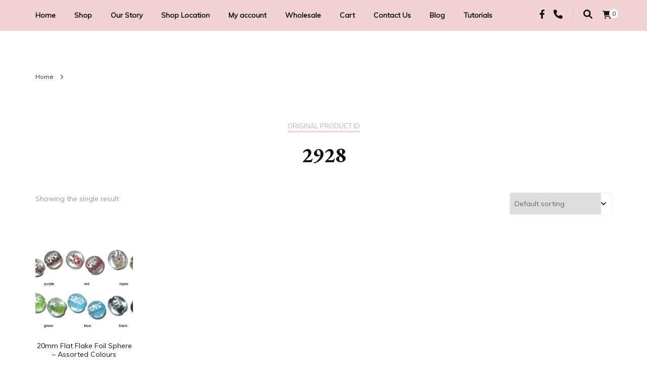

--- FILE ---
content_type: text/html; charset=UTF-8
request_url: https://www.bead123.com/original-product-id/2928/
body_size: 16802
content:
    <!DOCTYPE html>
    <html lang="en-AU">
    <head itemscope itemtype="http://schema.org/WebSite">
	    <meta charset="UTF-8">
    <meta name="viewport" content="width=device-width, initial-scale=1">
    <link rel="profile" href="http://gmpg.org/xfn/11">
    <title>2928 &#8211; Bead, Trimming &amp; Craft Co</title>
<meta name='robots' content='max-image-preview:large' />
	<style>img:is([sizes="auto" i], [sizes^="auto," i]) { contain-intrinsic-size: 3000px 1500px }</style>
	<link rel='dns-prefetch' href='//www.google.com' />
<link rel='dns-prefetch' href='//fonts.googleapis.com' />
<link rel="alternate" type="application/rss+xml" title="Bead, Trimming &amp; Craft Co &raquo; Feed" href="https://www.bead123.com/feed/" />
<link rel="alternate" type="application/rss+xml" title="Bead, Trimming &amp; Craft Co &raquo; Comments Feed" href="https://www.bead123.com/comments/feed/" />
<link rel="alternate" type="application/rss+xml" title="Bead, Trimming &amp; Craft Co &raquo; 2928 original product ID Feed" href="https://www.bead123.com/original-product-id/2928/feed/" />
<script type="text/javascript">
/* <![CDATA[ */
window._wpemojiSettings = {"baseUrl":"https:\/\/s.w.org\/images\/core\/emoji\/16.0.1\/72x72\/","ext":".png","svgUrl":"https:\/\/s.w.org\/images\/core\/emoji\/16.0.1\/svg\/","svgExt":".svg","source":{"concatemoji":"https:\/\/www.bead123.com\/wp-includes\/js\/wp-emoji-release.min.js?ver=767483fa6118403dffda18a718134337"}};
/*! This file is auto-generated */
!function(s,n){var o,i,e;function c(e){try{var t={supportTests:e,timestamp:(new Date).valueOf()};sessionStorage.setItem(o,JSON.stringify(t))}catch(e){}}function p(e,t,n){e.clearRect(0,0,e.canvas.width,e.canvas.height),e.fillText(t,0,0);var t=new Uint32Array(e.getImageData(0,0,e.canvas.width,e.canvas.height).data),a=(e.clearRect(0,0,e.canvas.width,e.canvas.height),e.fillText(n,0,0),new Uint32Array(e.getImageData(0,0,e.canvas.width,e.canvas.height).data));return t.every(function(e,t){return e===a[t]})}function u(e,t){e.clearRect(0,0,e.canvas.width,e.canvas.height),e.fillText(t,0,0);for(var n=e.getImageData(16,16,1,1),a=0;a<n.data.length;a++)if(0!==n.data[a])return!1;return!0}function f(e,t,n,a){switch(t){case"flag":return n(e,"\ud83c\udff3\ufe0f\u200d\u26a7\ufe0f","\ud83c\udff3\ufe0f\u200b\u26a7\ufe0f")?!1:!n(e,"\ud83c\udde8\ud83c\uddf6","\ud83c\udde8\u200b\ud83c\uddf6")&&!n(e,"\ud83c\udff4\udb40\udc67\udb40\udc62\udb40\udc65\udb40\udc6e\udb40\udc67\udb40\udc7f","\ud83c\udff4\u200b\udb40\udc67\u200b\udb40\udc62\u200b\udb40\udc65\u200b\udb40\udc6e\u200b\udb40\udc67\u200b\udb40\udc7f");case"emoji":return!a(e,"\ud83e\udedf")}return!1}function g(e,t,n,a){var r="undefined"!=typeof WorkerGlobalScope&&self instanceof WorkerGlobalScope?new OffscreenCanvas(300,150):s.createElement("canvas"),o=r.getContext("2d",{willReadFrequently:!0}),i=(o.textBaseline="top",o.font="600 32px Arial",{});return e.forEach(function(e){i[e]=t(o,e,n,a)}),i}function t(e){var t=s.createElement("script");t.src=e,t.defer=!0,s.head.appendChild(t)}"undefined"!=typeof Promise&&(o="wpEmojiSettingsSupports",i=["flag","emoji"],n.supports={everything:!0,everythingExceptFlag:!0},e=new Promise(function(e){s.addEventListener("DOMContentLoaded",e,{once:!0})}),new Promise(function(t){var n=function(){try{var e=JSON.parse(sessionStorage.getItem(o));if("object"==typeof e&&"number"==typeof e.timestamp&&(new Date).valueOf()<e.timestamp+604800&&"object"==typeof e.supportTests)return e.supportTests}catch(e){}return null}();if(!n){if("undefined"!=typeof Worker&&"undefined"!=typeof OffscreenCanvas&&"undefined"!=typeof URL&&URL.createObjectURL&&"undefined"!=typeof Blob)try{var e="postMessage("+g.toString()+"("+[JSON.stringify(i),f.toString(),p.toString(),u.toString()].join(",")+"));",a=new Blob([e],{type:"text/javascript"}),r=new Worker(URL.createObjectURL(a),{name:"wpTestEmojiSupports"});return void(r.onmessage=function(e){c(n=e.data),r.terminate(),t(n)})}catch(e){}c(n=g(i,f,p,u))}t(n)}).then(function(e){for(var t in e)n.supports[t]=e[t],n.supports.everything=n.supports.everything&&n.supports[t],"flag"!==t&&(n.supports.everythingExceptFlag=n.supports.everythingExceptFlag&&n.supports[t]);n.supports.everythingExceptFlag=n.supports.everythingExceptFlag&&!n.supports.flag,n.DOMReady=!1,n.readyCallback=function(){n.DOMReady=!0}}).then(function(){return e}).then(function(){var e;n.supports.everything||(n.readyCallback(),(e=n.source||{}).concatemoji?t(e.concatemoji):e.wpemoji&&e.twemoji&&(t(e.twemoji),t(e.wpemoji)))}))}((window,document),window._wpemojiSettings);
/* ]]> */
</script>
<style id='wp-emoji-styles-inline-css' type='text/css'>

	img.wp-smiley, img.emoji {
		display: inline !important;
		border: none !important;
		box-shadow: none !important;
		height: 1em !important;
		width: 1em !important;
		margin: 0 0.07em !important;
		vertical-align: -0.1em !important;
		background: none !important;
		padding: 0 !important;
	}
</style>
<link rel='stylesheet' id='wp-block-library-css' href='https://www.bead123.com/wp-includes/css/dist/block-library/style.min.css?ver=767483fa6118403dffda18a718134337' type='text/css' media='all' />
<style id='classic-theme-styles-inline-css' type='text/css'>
/*! This file is auto-generated */
.wp-block-button__link{color:#fff;background-color:#32373c;border-radius:9999px;box-shadow:none;text-decoration:none;padding:calc(.667em + 2px) calc(1.333em + 2px);font-size:1.125em}.wp-block-file__button{background:#32373c;color:#fff;text-decoration:none}
</style>
<style id='global-styles-inline-css' type='text/css'>
:root{--wp--preset--aspect-ratio--square: 1;--wp--preset--aspect-ratio--4-3: 4/3;--wp--preset--aspect-ratio--3-4: 3/4;--wp--preset--aspect-ratio--3-2: 3/2;--wp--preset--aspect-ratio--2-3: 2/3;--wp--preset--aspect-ratio--16-9: 16/9;--wp--preset--aspect-ratio--9-16: 9/16;--wp--preset--color--black: #000000;--wp--preset--color--cyan-bluish-gray: #abb8c3;--wp--preset--color--white: #ffffff;--wp--preset--color--pale-pink: #f78da7;--wp--preset--color--vivid-red: #cf2e2e;--wp--preset--color--luminous-vivid-orange: #ff6900;--wp--preset--color--luminous-vivid-amber: #fcb900;--wp--preset--color--light-green-cyan: #7bdcb5;--wp--preset--color--vivid-green-cyan: #00d084;--wp--preset--color--pale-cyan-blue: #8ed1fc;--wp--preset--color--vivid-cyan-blue: #0693e3;--wp--preset--color--vivid-purple: #9b51e0;--wp--preset--gradient--vivid-cyan-blue-to-vivid-purple: linear-gradient(135deg,rgba(6,147,227,1) 0%,rgb(155,81,224) 100%);--wp--preset--gradient--light-green-cyan-to-vivid-green-cyan: linear-gradient(135deg,rgb(122,220,180) 0%,rgb(0,208,130) 100%);--wp--preset--gradient--luminous-vivid-amber-to-luminous-vivid-orange: linear-gradient(135deg,rgba(252,185,0,1) 0%,rgba(255,105,0,1) 100%);--wp--preset--gradient--luminous-vivid-orange-to-vivid-red: linear-gradient(135deg,rgba(255,105,0,1) 0%,rgb(207,46,46) 100%);--wp--preset--gradient--very-light-gray-to-cyan-bluish-gray: linear-gradient(135deg,rgb(238,238,238) 0%,rgb(169,184,195) 100%);--wp--preset--gradient--cool-to-warm-spectrum: linear-gradient(135deg,rgb(74,234,220) 0%,rgb(151,120,209) 20%,rgb(207,42,186) 40%,rgb(238,44,130) 60%,rgb(251,105,98) 80%,rgb(254,248,76) 100%);--wp--preset--gradient--blush-light-purple: linear-gradient(135deg,rgb(255,206,236) 0%,rgb(152,150,240) 100%);--wp--preset--gradient--blush-bordeaux: linear-gradient(135deg,rgb(254,205,165) 0%,rgb(254,45,45) 50%,rgb(107,0,62) 100%);--wp--preset--gradient--luminous-dusk: linear-gradient(135deg,rgb(255,203,112) 0%,rgb(199,81,192) 50%,rgb(65,88,208) 100%);--wp--preset--gradient--pale-ocean: linear-gradient(135deg,rgb(255,245,203) 0%,rgb(182,227,212) 50%,rgb(51,167,181) 100%);--wp--preset--gradient--electric-grass: linear-gradient(135deg,rgb(202,248,128) 0%,rgb(113,206,126) 100%);--wp--preset--gradient--midnight: linear-gradient(135deg,rgb(2,3,129) 0%,rgb(40,116,252) 100%);--wp--preset--font-size--small: 13px;--wp--preset--font-size--medium: 20px;--wp--preset--font-size--large: 36px;--wp--preset--font-size--x-large: 42px;--wp--preset--spacing--20: 0.44rem;--wp--preset--spacing--30: 0.67rem;--wp--preset--spacing--40: 1rem;--wp--preset--spacing--50: 1.5rem;--wp--preset--spacing--60: 2.25rem;--wp--preset--spacing--70: 3.38rem;--wp--preset--spacing--80: 5.06rem;--wp--preset--shadow--natural: 6px 6px 9px rgba(0, 0, 0, 0.2);--wp--preset--shadow--deep: 12px 12px 50px rgba(0, 0, 0, 0.4);--wp--preset--shadow--sharp: 6px 6px 0px rgba(0, 0, 0, 0.2);--wp--preset--shadow--outlined: 6px 6px 0px -3px rgba(255, 255, 255, 1), 6px 6px rgba(0, 0, 0, 1);--wp--preset--shadow--crisp: 6px 6px 0px rgba(0, 0, 0, 1);}:where(.is-layout-flex){gap: 0.5em;}:where(.is-layout-grid){gap: 0.5em;}body .is-layout-flex{display: flex;}.is-layout-flex{flex-wrap: wrap;align-items: center;}.is-layout-flex > :is(*, div){margin: 0;}body .is-layout-grid{display: grid;}.is-layout-grid > :is(*, div){margin: 0;}:where(.wp-block-columns.is-layout-flex){gap: 2em;}:where(.wp-block-columns.is-layout-grid){gap: 2em;}:where(.wp-block-post-template.is-layout-flex){gap: 1.25em;}:where(.wp-block-post-template.is-layout-grid){gap: 1.25em;}.has-black-color{color: var(--wp--preset--color--black) !important;}.has-cyan-bluish-gray-color{color: var(--wp--preset--color--cyan-bluish-gray) !important;}.has-white-color{color: var(--wp--preset--color--white) !important;}.has-pale-pink-color{color: var(--wp--preset--color--pale-pink) !important;}.has-vivid-red-color{color: var(--wp--preset--color--vivid-red) !important;}.has-luminous-vivid-orange-color{color: var(--wp--preset--color--luminous-vivid-orange) !important;}.has-luminous-vivid-amber-color{color: var(--wp--preset--color--luminous-vivid-amber) !important;}.has-light-green-cyan-color{color: var(--wp--preset--color--light-green-cyan) !important;}.has-vivid-green-cyan-color{color: var(--wp--preset--color--vivid-green-cyan) !important;}.has-pale-cyan-blue-color{color: var(--wp--preset--color--pale-cyan-blue) !important;}.has-vivid-cyan-blue-color{color: var(--wp--preset--color--vivid-cyan-blue) !important;}.has-vivid-purple-color{color: var(--wp--preset--color--vivid-purple) !important;}.has-black-background-color{background-color: var(--wp--preset--color--black) !important;}.has-cyan-bluish-gray-background-color{background-color: var(--wp--preset--color--cyan-bluish-gray) !important;}.has-white-background-color{background-color: var(--wp--preset--color--white) !important;}.has-pale-pink-background-color{background-color: var(--wp--preset--color--pale-pink) !important;}.has-vivid-red-background-color{background-color: var(--wp--preset--color--vivid-red) !important;}.has-luminous-vivid-orange-background-color{background-color: var(--wp--preset--color--luminous-vivid-orange) !important;}.has-luminous-vivid-amber-background-color{background-color: var(--wp--preset--color--luminous-vivid-amber) !important;}.has-light-green-cyan-background-color{background-color: var(--wp--preset--color--light-green-cyan) !important;}.has-vivid-green-cyan-background-color{background-color: var(--wp--preset--color--vivid-green-cyan) !important;}.has-pale-cyan-blue-background-color{background-color: var(--wp--preset--color--pale-cyan-blue) !important;}.has-vivid-cyan-blue-background-color{background-color: var(--wp--preset--color--vivid-cyan-blue) !important;}.has-vivid-purple-background-color{background-color: var(--wp--preset--color--vivid-purple) !important;}.has-black-border-color{border-color: var(--wp--preset--color--black) !important;}.has-cyan-bluish-gray-border-color{border-color: var(--wp--preset--color--cyan-bluish-gray) !important;}.has-white-border-color{border-color: var(--wp--preset--color--white) !important;}.has-pale-pink-border-color{border-color: var(--wp--preset--color--pale-pink) !important;}.has-vivid-red-border-color{border-color: var(--wp--preset--color--vivid-red) !important;}.has-luminous-vivid-orange-border-color{border-color: var(--wp--preset--color--luminous-vivid-orange) !important;}.has-luminous-vivid-amber-border-color{border-color: var(--wp--preset--color--luminous-vivid-amber) !important;}.has-light-green-cyan-border-color{border-color: var(--wp--preset--color--light-green-cyan) !important;}.has-vivid-green-cyan-border-color{border-color: var(--wp--preset--color--vivid-green-cyan) !important;}.has-pale-cyan-blue-border-color{border-color: var(--wp--preset--color--pale-cyan-blue) !important;}.has-vivid-cyan-blue-border-color{border-color: var(--wp--preset--color--vivid-cyan-blue) !important;}.has-vivid-purple-border-color{border-color: var(--wp--preset--color--vivid-purple) !important;}.has-vivid-cyan-blue-to-vivid-purple-gradient-background{background: var(--wp--preset--gradient--vivid-cyan-blue-to-vivid-purple) !important;}.has-light-green-cyan-to-vivid-green-cyan-gradient-background{background: var(--wp--preset--gradient--light-green-cyan-to-vivid-green-cyan) !important;}.has-luminous-vivid-amber-to-luminous-vivid-orange-gradient-background{background: var(--wp--preset--gradient--luminous-vivid-amber-to-luminous-vivid-orange) !important;}.has-luminous-vivid-orange-to-vivid-red-gradient-background{background: var(--wp--preset--gradient--luminous-vivid-orange-to-vivid-red) !important;}.has-very-light-gray-to-cyan-bluish-gray-gradient-background{background: var(--wp--preset--gradient--very-light-gray-to-cyan-bluish-gray) !important;}.has-cool-to-warm-spectrum-gradient-background{background: var(--wp--preset--gradient--cool-to-warm-spectrum) !important;}.has-blush-light-purple-gradient-background{background: var(--wp--preset--gradient--blush-light-purple) !important;}.has-blush-bordeaux-gradient-background{background: var(--wp--preset--gradient--blush-bordeaux) !important;}.has-luminous-dusk-gradient-background{background: var(--wp--preset--gradient--luminous-dusk) !important;}.has-pale-ocean-gradient-background{background: var(--wp--preset--gradient--pale-ocean) !important;}.has-electric-grass-gradient-background{background: var(--wp--preset--gradient--electric-grass) !important;}.has-midnight-gradient-background{background: var(--wp--preset--gradient--midnight) !important;}.has-small-font-size{font-size: var(--wp--preset--font-size--small) !important;}.has-medium-font-size{font-size: var(--wp--preset--font-size--medium) !important;}.has-large-font-size{font-size: var(--wp--preset--font-size--large) !important;}.has-x-large-font-size{font-size: var(--wp--preset--font-size--x-large) !important;}
:where(.wp-block-post-template.is-layout-flex){gap: 1.25em;}:where(.wp-block-post-template.is-layout-grid){gap: 1.25em;}
:where(.wp-block-columns.is-layout-flex){gap: 2em;}:where(.wp-block-columns.is-layout-grid){gap: 2em;}
:root :where(.wp-block-pullquote){font-size: 1.5em;line-height: 1.6;}
</style>
<link rel='stylesheet' id='woocommerce-layout-css' href='https://www.bead123.com/wp-content/plugins/woocommerce/assets/css/woocommerce-layout.css?ver=9.9.6' type='text/css' media='all' />
<link rel='stylesheet' id='woocommerce-smallscreen-css' href='https://www.bead123.com/wp-content/plugins/woocommerce/assets/css/woocommerce-smallscreen.css?ver=9.9.6' type='text/css' media='only screen and (max-width: 768px)' />
<link rel='stylesheet' id='woocommerce-general-css' href='https://www.bead123.com/wp-content/plugins/woocommerce/assets/css/woocommerce.css?ver=9.9.6' type='text/css' media='all' />
<style id='woocommerce-inline-inline-css' type='text/css'>
.woocommerce form .form-row .required { visibility: visible; }
</style>
<link rel='stylesheet' id='aws-style-css' href='https://www.bead123.com/wp-content/plugins/advanced-woo-search/assets/css/common.min.css?ver=3.39' type='text/css' media='all' />
<link rel='stylesheet' id='gateway-css' href='https://www.bead123.com/wp-content/plugins/woocommerce-paypal-payments/modules/ppcp-button/assets/css/gateway.css?ver=3.0.8' type='text/css' media='all' />
<link rel='stylesheet' id='brands-styles-css' href='https://www.bead123.com/wp-content/plugins/woocommerce/assets/css/brands.css?ver=9.9.6' type='text/css' media='all' />
<link rel='stylesheet' id='blossom-fashion-woocommerce-css' href='https://www.bead123.com/wp-content/themes/blossom-fashion/css/woocommerce.min.css?ver=1.0.7' type='text/css' media='all' />
<link rel='stylesheet' id='owl-carousel-css' href='https://www.bead123.com/wp-content/themes/blossom-fashion/css/owl.carousel.min.css?ver=2.2.1' type='text/css' media='all' />
<link rel='stylesheet' id='animate-css' href='https://www.bead123.com/wp-content/themes/blossom-fashion/css/animate.min.css?ver=3.5.2' type='text/css' media='all' />
<link rel='stylesheet' id='blossom-fashion-google-fonts-css' href='https://fonts.googleapis.com/css?family=Muli%7CEB+Garamond%3Aregular%2C500%2C600%2C700%2C800%2Citalic%2C500italic%2C600italic%2C700italic%2C800italic%7CRouge+Script%3Aregular' type='text/css' media='all' />
<link rel='stylesheet' id='fashion-diva-parent-style-css' href='https://www.bead123.com/wp-content/themes/blossom-fashion/style.css?ver=767483fa6118403dffda18a718134337' type='text/css' media='all' />
<link rel='stylesheet' id='blossom-fashion-style-css' href='https://www.bead123.com/wp-content/themes/fashion-diva/style.css?ver=1.0.7' type='text/css' media='all' />
<style id='blossom-fashion-style-inline-css' type='text/css'>


    :root{
        --primary-color: #f1d3d3;
    }
     
    .content-newsletter .blossomthemes-email-newsletter-wrapper.bg-img:after,
    .widget_blossomthemes_email_newsletter_widget .blossomthemes-email-newsletter-wrapper:after{
        background: rgba(241, 211, 211, 0.8);
    }

    .shop-section, 
    .bottom-shop-section,
    .widget_bttk_popular_post .style-two li .entry-header .cat-links a, .widget_bttk_pro_recent_post .style-two li .entry-header .cat-links a, .widget_bttk_popular_post .style-three li .entry-header .cat-links a, .widget_bttk_pro_recent_post .style-three li .entry-header .cat-links a, .widget_bttk_posts_category_slider_widget .carousel-title .cat-links a {
        background: rgba(241, 211, 211, 0.3);
    }
    
    /*Typography*/

    body,
    button,
    input,
    select,
    optgroup,
    textarea{
        font-family : Muli;
        font-size   : 18px;        
    }

    .site-description,
    .main-navigation ul li,
    #primary .post .entry-content h1, 
    #primary .page .entry-content h1, 
    #primary .post .entry-content h2, 
    #primary .page .entry-content h2, 
    #primary .post .entry-content h3, 
    #primary .page .entry-content h3, 
    #primary .post .entry-content h4, 
    #primary .page .entry-content h4, 
    #primary .post .entry-content h5, 
    #primary .page .entry-content h5, 
    #primary .post .entry-content h6, #primary .page .entry-content h6{
        font-family : Muli;
    }
    
    .site-title{
        font-size   : 60px;
        font-family : Rouge Script;
        font-weight : 400;
        font-style  : normal;
    }
    
    /*Color Scheme*/
    a,
    .site-header .social-networks li a:hover,
    .site-title a:hover,
    .banner .text-holder .cat-links a:hover,
    .shop-section .shop-slider .item h3 a:hover,
    #primary .post .entry-footer .social-networks li a:hover,
    .widget ul li a:hover,
    .widget_bttk_author_bio .author-bio-socicons ul li a:hover,
    .widget_bttk_popular_post ul li .entry-header .entry-title a:hover,
    .widget_bttk_pro_recent_post ul li .entry-header .entry-title a:hover,
    .widget_bttk_popular_post ul li .entry-header .entry-meta a:hover,
    .widget_bttk_pro_recent_post ul li .entry-header .entry-meta a:hover,
    .bottom-shop-section .bottom-shop-slider .item .product-category a:hover,
    .bottom-shop-section .bottom-shop-slider .item h3 a:hover,
    .instagram-section .header .title a:hover,
    .site-footer .widget ul li a:hover,
    .site-footer .widget_bttk_popular_post ul li .entry-header .entry-title a:hover,
    .site-footer .widget_bttk_pro_recent_post ul li .entry-header .entry-title a:hover,
    .single .single-header .site-title:hover,
    .single .single-header .right .social-share .social-networks li a:hover,
    .comments-area .comment-body .fn a:hover,
    .comments-area .comment-body .comment-metadata a:hover,
    .page-template-contact .contact-details .contact-info-holder .col .icon-holder,
    .page-template-contact .contact-details .contact-info-holder .col .text-holder h3 a:hover,
    .page-template-contact .contact-details .contact-info-holder .col .social-networks li a:hover,
    #secondary .widget_bttk_description_widget .social-profile li a:hover,
    #secondary .widget_bttk_contact_social_links .social-networks li a:hover,
    .site-footer .widget_bttk_contact_social_links .social-networks li a:hover,
    .site-footer .widget_bttk_description_widget .social-profile li a:hover,
    .portfolio-sorting .button:hover,
    .portfolio-sorting .button.is-checked,
    .portfolio-item .portfolio-cat a:hover,
    .entry-header .portfolio-cat a:hover,
    .single-blossom-portfolio .post-navigation .nav-previous a:hover,
    .single-blossom-portfolio .post-navigation .nav-next a:hover,
    #primary .post .btn-readmore,
    #primary .post .entry-header .cat-links a:hover,
    .error-holder .recent-posts .post .entry-header .entry-title a:hover, 
    .entry-content a:hover,
    .entry-summary a:hover,
    .page-content a:hover,
    .comment-content a:hover,
    .widget .textwidget a:hover{
        color: #f1d3d3;
    }

    .site-header .tools .cart .number,
    .shop-section .header .title:after,
    .header-two .header-t,
    .header-six .header-t,
    .header-eight .header-t,
    .shop-section .shop-slider .item .product-image .btn-add-to-cart:hover,
    .widget .widget-title:before,
    .widget .widget-title:after,
    .widget_calendar caption,
    .widget_bttk_popular_post .style-two li:after,
    .widget_bttk_popular_post .style-three li:after,
    .widget_bttk_pro_recent_post .style-two li:after,
    .widget_bttk_pro_recent_post .style-three li:after,
    .instagram-section .header .title:before,
    .instagram-section .header .title:after,
    #primary .post .entry-content .pull-left:after,
    #primary .page .entry-content .pull-left:after,
    #primary .post .entry-content .pull-right:after,
    #primary .page .entry-content .pull-right:after,
    .page-template-contact .contact-details .contact-info-holder h2:after,
    .widget_bttk_image_text_widget ul li .btn-readmore:hover,
    #secondary .widget_bttk_icon_text_widget .text-holder .btn-readmore:hover,
    #secondary .widget_blossomtheme_companion_cta_widget .btn-cta:hover,
    #secondary .widget_blossomtheme_featured_page_widget .text-holder .btn-readmore:hover,
    #primary .post .entry-content .highlight, 
    #primary .page .entry-content .highlight,
    .error-holder .recent-posts .post .entry-header .cat-links a:hover,
    .error-holder .text-holder .btn-home:hover,
    .single #primary .post .entry-footer .tags a:hover, 
    #primary .post .entry-footer .tags a:hover, 
    .widget_tag_cloud .tagcloud a:hover, 
    .instagram-section .profile-link::before, 
    .instagram-section .profile-link::after{
        background: #f1d3d3;
    }
    
    .banner .text-holder .cat-links a,
    #primary .post .entry-header .cat-links a,
    .page-header span,
    .page-template-contact .top-section .section-header span,
    .portfolio-item .portfolio-cat a,
    .entry-header .portfolio-cat a{
        border-bottom-color: #f1d3d3;
    }

    .banner .text-holder .title a,
    .header-four .main-navigation ul li a,
    .header-four .main-navigation ul ul li a,
    #primary .post .entry-header .entry-title a,
    .portfolio-item .portfolio-img-title a,
    .search #primary .search-post .entry-header .entry-title a, 
    .archive #primary .blossom-portfolio .entry-title a{
        background-image: linear-gradient(180deg, transparent 95%, #f1d3d3 0);
    }

    .widget_bttk_social_links ul li a:hover{
        border-color: #f1d3d3;
    }

    button:hover,
    input[type="button"]:hover,
    input[type="reset"]:hover,
    input[type="submit"]:hover{
        background: #f1d3d3;
        border-color: #f1d3d3;
    }

    #primary .post .btn-readmore:hover{
        background: #f1d3d3;
    }

    @media only screen and (min-width: 1025px){
        .main-navigation ul li:after{
            background: #f1d3d3;
        }
    }
    
    /*Typography*/
    .main-navigation ul,
    .banner .text-holder .title,
    .top-section .newsletter .blossomthemes-email-newsletter-wrapper .text-holder h3,
    .shop-section .header .title,
    #primary .post .entry-header .entry-title,
    #primary .post .post-shope-holder .header .title,
    .widget_bttk_author_bio .title-holder,
    .widget_bttk_popular_post ul li .entry-header .entry-title,
    .widget_bttk_pro_recent_post ul li .entry-header .entry-title,
    .widget-area .widget_blossomthemes_email_newsletter_widget .text-holder h3,
    .bottom-shop-section .bottom-shop-slider .item h3,
    .page-title,
    #primary .post .entry-content blockquote,
    #primary .page .entry-content blockquote,
    #primary .post .entry-content .dropcap,
    #primary .page .entry-content .dropcap,
    #primary .post .entry-content .pull-left,
    #primary .page .entry-content .pull-left,
    #primary .post .entry-content .pull-right,
    #primary .page .entry-content .pull-right,
    .author-section .text-holder .title,
    .single .newsletter .blossomthemes-email-newsletter-wrapper .text-holder h3,
    .related-posts .title, .popular-posts .title,
    .comments-area .comments-title,
    .comments-area .comment-reply-title,
    .single .single-header .title-holder .post-title,
    .portfolio-text-holder .portfolio-img-title,
    .portfolio-holder .entry-header .entry-title,
    .related-portfolio-title,
    .archive #primary .post .entry-header .entry-title, 
    .archive #primary .blossom-portfolio .entry-title, 
    .search #primary .search-post .entry-header .entry-title,
    .search .top-section .search-form input[type="search"],
    .archive #primary .post-count, 
    .search #primary .post-count,
    .error-holder .text-holder h2,
    .error-holder .recent-posts .title,
    .error-holder .recent-posts .post .entry-header .entry-title{
        font-family: EB Garamond;
    }
    #primary .post .entry-header .cat-links a, 
    .banner .text-holder .cat-links a,
    .error-holder .recent-posts .post .entry-header .cat-links a{
        background: rgba(241, 211, 211, 0.3);
    }
    #primary .post .btn-readmore:after{
        background-image: url('data:image/svg+xml; utf8, <svg xmlns="http://www.w3.org/2000/svg" width="30" height="10" viewBox="0 0 30 10"><g id="arrow" transform="translate(-10)"><path fill=" %23f1d3d3" d="M24.5,44.974H46.613L44.866,40.5a34.908,34.908,0,0,0,9.634,5,34.908,34.908,0,0,0-9.634,5l1.746-4.474H24.5Z" transform="translate(-14.5 -40.5)"></path></g></svg>' );
    }
        .woocommerce #secondary .widget_price_filter .ui-slider .ui-slider-range, 
        .woocommerce-checkout .woocommerce form.woocommerce-form-login input.button:hover, .woocommerce-checkout .woocommerce form.woocommerce-form-login input.button:focus, .woocommerce-checkout .woocommerce form.checkout_coupon input.button:hover, .woocommerce-checkout .woocommerce form.checkout_coupon input.button:focus, .woocommerce form.lost_reset_password input.button:hover, .woocommerce form.lost_reset_password input.button:focus, .woocommerce .return-to-shop .button:hover, .woocommerce .return-to-shop .button:focus, .woocommerce #payment #place_order:hover, .woocommerce-page #payment #place_order:focus{
            background: #f1d3d3;
        }
        
        .woocommerce #secondary .widget .product_list_widget li .product-title:hover,
        .woocommerce #secondary .widget .product_list_widget li .product-title:focus,
        .woocommerce div.product .entry-summary .product_meta .posted_in a:hover,
        .woocommerce div.product .entry-summary .product_meta .posted_in a:focus,
        .woocommerce div.product .entry-summary .product_meta .tagged_as a:hover,
        .woocommerce div.product .entry-summary .product_meta .tagged_as a:focus{
            color: #f1d3d3;
        }
        
        .woocommerce-checkout .woocommerce .woocommerce-info,
        .woocommerce ul.products li.product .add_to_cart_button:hover,
        .woocommerce ul.products li.product .add_to_cart_button:focus,
        .woocommerce ul.products li.product .product_type_external:hover,
        .woocommerce ul.products li.product .product_type_external:focus,
        .woocommerce ul.products li.product .ajax_add_to_cart:hover,
        .woocommerce ul.products li.product .ajax_add_to_cart:focus,
        .woocommerce ul.products li.product .added_to_cart:hover,
        .woocommerce ul.products li.product .added_to_cart:focus,
        .woocommerce div.product form.cart .single_add_to_cart_button:hover,
        .woocommerce div.product form.cart .single_add_to_cart_button:focus,
        .woocommerce div.product .cart .single_add_to_cart_button.alt:hover,
        .woocommerce div.product .cart .single_add_to_cart_button.alt:focus,
        .woocommerce #secondary .widget_shopping_cart .buttons .button:hover,
        .woocommerce #secondary .widget_shopping_cart .buttons .button:focus,
        .woocommerce #secondary .widget_price_filter .price_slider_amount .button:hover,
        .woocommerce #secondary .widget_price_filter .price_slider_amount .button:focus,
        .woocommerce-cart #primary .page .entry-content table.shop_table td.actions .coupon input[type="submit"]:hover,
        .woocommerce-cart #primary .page .entry-content table.shop_table td.actions .coupon input[type="submit"]:focus,
        .woocommerce-cart #primary .page .entry-content .cart_totals .checkout-button:hover,
        .woocommerce-cart #primary .page .entry-content .cart_totals .checkout-button:focus{
            background: #f1d3d3;
        }

        .woocommerce div.product .product_title,
        .woocommerce div.product .woocommerce-tabs .panel h2{
            font-family: EB Garamond;
        }
</style>
<link rel='stylesheet' id='gmwqp-stylee-css' href='https://www.bead123.com/wp-content/plugins/gm-woocommerce-quote-popup-pro//assents/css/style.css?ver=1.0.0' type='text/css' media='all' />
<script type="text/javascript" src="https://www.bead123.com/wp-includes/js/jquery/jquery.min.js?ver=3.7.1" id="jquery-core-js"></script>
<script type="text/javascript" src="https://www.bead123.com/wp-includes/js/jquery/jquery-migrate.min.js?ver=3.4.1" id="jquery-migrate-js"></script>
<script type="text/javascript" src="https://www.bead123.com/wp-content/plugins/recaptcha-woo/js/rcfwc.js?ver=1.0" id="rcfwc-js-js" defer="defer" data-wp-strategy="defer"></script>
<script type="text/javascript" src="https://www.google.com/recaptcha/api.js?explicit&amp;hl=en_AU" id="recaptcha-js" defer="defer" data-wp-strategy="defer"></script>
<script type="text/javascript" src="https://www.bead123.com/wp-content/plugins/woocommerce/assets/js/jquery-blockui/jquery.blockUI.min.js?ver=2.7.0-wc.9.9.6" id="jquery-blockui-js" defer="defer" data-wp-strategy="defer"></script>
<script type="text/javascript" id="wc-add-to-cart-js-extra">
/* <![CDATA[ */
var wc_add_to_cart_params = {"ajax_url":"\/wp-admin\/admin-ajax.php","wc_ajax_url":"\/?wc-ajax=%%endpoint%%","i18n_view_cart":"View cart","cart_url":"https:\/\/www.bead123.com\/cart\/","is_cart":"","cart_redirect_after_add":"no"};
/* ]]> */
</script>
<script type="text/javascript" src="https://www.bead123.com/wp-content/plugins/woocommerce/assets/js/frontend/add-to-cart.min.js?ver=9.9.6" id="wc-add-to-cart-js" defer="defer" data-wp-strategy="defer"></script>
<script type="text/javascript" src="https://www.bead123.com/wp-content/plugins/woocommerce/assets/js/js-cookie/js.cookie.min.js?ver=2.1.4-wc.9.9.6" id="js-cookie-js" defer="defer" data-wp-strategy="defer"></script>
<script type="text/javascript" id="woocommerce-js-extra">
/* <![CDATA[ */
var woocommerce_params = {"ajax_url":"\/wp-admin\/admin-ajax.php","wc_ajax_url":"\/?wc-ajax=%%endpoint%%","i18n_password_show":"Show password","i18n_password_hide":"Hide password"};
/* ]]> */
</script>
<script type="text/javascript" src="https://www.bead123.com/wp-content/plugins/woocommerce/assets/js/frontend/woocommerce.min.js?ver=9.9.6" id="woocommerce-js" defer="defer" data-wp-strategy="defer"></script>
<link rel="https://api.w.org/" href="https://www.bead123.com/wp-json/" /><link rel="EditURI" type="application/rsd+xml" title="RSD" href="https://www.bead123.com/xmlrpc.php?rsd" />

		<!-- Custom Logo: hide header text -->
		<style id="custom-logo-css" type="text/css">
			.site-title, .site-description {
				position: absolute;
				clip-path: inset(50%);
			}
		</style>
			<noscript><style>.woocommerce-product-gallery{ opacity: 1 !important; }</style></noscript>
	<link rel="icon" href="https://www.bead123.com/wp-content/uploads/2025/05/cropped-BTC_fav-32x32.png" sizes="32x32" />
<link rel="icon" href="https://www.bead123.com/wp-content/uploads/2025/05/cropped-BTC_fav-192x192.png" sizes="192x192" />
<link rel="apple-touch-icon" href="https://www.bead123.com/wp-content/uploads/2025/05/cropped-BTC_fav-180x180.png" />
<meta name="msapplication-TileImage" content="https://www.bead123.com/wp-content/uploads/2025/05/cropped-BTC_fav-270x270.png" />
		<style type="text/css" id="wp-custom-css">
			.banner-text {
	display: none;
}
.post .entry-header {
	display: none;
}
.entry-footer {
	display: none;
}
.woocommerce .quantity .input-text.qty.text {
width: 70px;
height: 36px;
padding: 5px;
}
.navigation-holder {
	display: none;
}
.svg-holder{
	display: none;
}
.products .product-category .count{
display: none; 
}

.display-posts-listing .listing-item{
 list-style-type: none;
}
.instock a.add_to_cart_button:hover {
    background-color: #f37020;
    text-decoration: none;
    color: #000;
    background-image: none;
}

/* Grid style */
.display-posts-listing.grid {
	display: grid;
	grid-gap: 16px;
}

.display-posts-listing.grid .title {
	display: block;
	text-align: center;
}

.display-posts-listing.grid img { 
	display: block; 
	max-width: 100%;
	margin: auto;
	height: auto; 
}

@media (min-width: 600px) {
	.display-posts-listing.grid {
		grid-template-columns: repeat( 2, 1fr );
	}
}

@media (min-width: 1024px) {
	.display-posts-listing.grid {
		grid-template-columns: repeat( 2, 1fr );
	}
}


		</style>
		</head>

<body class="archive tax-pa_original-product-id term-4041 wp-theme-blossom-fashion wp-child-theme-fashion-diva theme-blossom-fashion woocommerce woocommerce-page woocommerce-no-js hfeed full-width" itemscope itemtype="http://schema.org/WebPage">

    <div id="page" class="site"><a aria-label="skip to content" class="skip-link" href="#content">Skip to Content</a>
    
     <header id="masthead" class="site-header header-two" itemscope itemtype="http://schema.org/WPHeader">
        <div class="header-holder">
            <div class="header-t">
                <div class="container">                        
                    

                                                        <button id="secondary-toggle-button" data-toggle-target=".menu-modal" data-toggle-body-class="showing-menu-modal" aria-expanded="false" data-set-focus=".close-nav-toggle">
            <span></span>
        </button>
        <nav class="secondary-nav">
        <div class="menu-list menu-modal cover-modal" data-modal-target-string=".menu-modal">
            <button class="btn-close-menu close-nav-toggle" data-toggle-target=".menu-modal" data-toggle-body-class="showing-menu-modal" aria-expanded="false" data-set-focus=".menu-modal">
                <span></span>Close            </button>
            <div class="mobile-menu" aria-label="Mobile">
                <div class="menu-mainmenu-container"><ul id="secondary-menu" class="menu-modal"><li id="menu-item-197" class="menu-item menu-item-type-custom menu-item-object-custom menu-item-home menu-item-197"><a href="https://www.bead123.com/">Home</a></li>
<li id="menu-item-195" class="menu-item menu-item-type-post_type menu-item-object-page menu-item-has-children menu-item-195"><a href="https://www.bead123.com/shop/">Shop</a>
<ul class="sub-menu">
	<li id="menu-item-33100" class="menu-item menu-item-type-taxonomy menu-item-object-product_cat menu-item-has-children menu-item-33100"><a href="https://www.bead123.com/product-category/beads-pendants/">Beads / Pendants</a>
	<ul class="sub-menu">
		<li id="menu-item-33126" class="menu-item menu-item-type-taxonomy menu-item-object-product_cat menu-item-33126"><a href="https://www.bead123.com/product-category/beads-pendants/clay-pottery/">Clay / Pottery</a></li>
		<li id="menu-item-33105" class="menu-item menu-item-type-taxonomy menu-item-object-product_cat menu-item-33105"><a href="https://www.bead123.com/product-category/beads-pendants/coral-beads/">Coral Beads</a></li>
		<li id="menu-item-33107" class="menu-item menu-item-type-taxonomy menu-item-object-product_cat menu-item-33107"><a href="https://www.bead123.com/product-category/beads-pendants/crochet-beads/">Crochet Beads</a></li>
		<li id="menu-item-33127" class="menu-item menu-item-type-taxonomy menu-item-object-product_cat menu-item-33127"><a href="https://www.bead123.com/product-category/beads-pendants/gem-stones-beads/">Gem Stones Beads</a></li>
		<li id="menu-item-33128" class="menu-item menu-item-type-taxonomy menu-item-object-product_cat menu-item-33128"><a href="https://www.bead123.com/product-category/beads-pendants/glass-beads/">Glass Beads</a></li>
		<li id="menu-item-33129" class="menu-item menu-item-type-taxonomy menu-item-object-product_cat menu-item-33129"><a href="https://www.bead123.com/product-category/beads-pendants/metal/">Metal</a></li>
		<li id="menu-item-33130" class="menu-item menu-item-type-taxonomy menu-item-object-product_cat menu-item-33130"><a href="https://www.bead123.com/product-category/beads-pendants/pearl-shell/">Pearl / Shell</a></li>
		<li id="menu-item-33131" class="menu-item menu-item-type-taxonomy menu-item-object-product_cat menu-item-33131"><a href="https://www.bead123.com/product-category/beads-pendants/plastic/">Plastic</a></li>
		<li id="menu-item-33111" class="menu-item menu-item-type-taxonomy menu-item-object-product_cat menu-item-33111"><a href="https://www.bead123.com/product-category/beads-pendants/seed-bugle-beads/">Seed /Bugle Beads</a></li>
		<li id="menu-item-35148" class="menu-item menu-item-type-custom menu-item-object-custom menu-item-35148"><a href="https://www.bead123.com/product-category/beads-pendants/silicone-beads/">Silicone Beads</a></li>
		<li id="menu-item-35149" class="menu-item menu-item-type-custom menu-item-object-custom menu-item-35149"><a href="https://www.bead123.com/product-category/beads-pendants/sterling-silver-beads-pendants/">Sterling Silver</a></li>
		<li id="menu-item-33132" class="menu-item menu-item-type-taxonomy menu-item-object-product_cat menu-item-33132"><a href="https://www.bead123.com/product-category/beads-pendants/swarovski-crystal/">Crystal</a></li>
		<li id="menu-item-33133" class="menu-item menu-item-type-taxonomy menu-item-object-product_cat menu-item-33133"><a href="https://www.bead123.com/product-category/beads-pendants/wood/">Wood</a></li>
	</ul>
</li>
	<li id="menu-item-33134" class="menu-item menu-item-type-taxonomy menu-item-object-product_cat menu-item-33134"><a href="https://www.bead123.com/product-category/bracelets/">Bracelets</a></li>
	<li id="menu-item-33135" class="menu-item menu-item-type-taxonomy menu-item-object-product_cat menu-item-33135"><a href="https://www.bead123.com/product-category/buckles/">Buckles</a></li>
	<li id="menu-item-33136" class="menu-item menu-item-type-taxonomy menu-item-object-product_cat menu-item-33136"><a href="https://www.bead123.com/product-category/buttons/">Buttons</a></li>
	<li id="menu-item-33137" class="menu-item menu-item-type-taxonomy menu-item-object-product_cat menu-item-33137"><a href="https://www.bead123.com/product-category/cameos/">Cameos</a></li>
	<li id="menu-item-33138" class="menu-item menu-item-type-taxonomy menu-item-object-product_cat menu-item-33138"><a href="https://www.bead123.com/product-category/chain-mesh/">Chain / Mesh</a></li>
	<li id="menu-item-33139" class="menu-item menu-item-type-taxonomy menu-item-object-product_cat menu-item-33139"><a href="https://www.bead123.com/product-category/christmas-items/">Christmas</a></li>
	<li id="menu-item-33140" class="menu-item menu-item-type-taxonomy menu-item-object-product_cat menu-item-33140"><a href="https://www.bead123.com/product-category/coins/">Coins</a></li>
	<li id="menu-item-33145" class="menu-item menu-item-type-taxonomy menu-item-object-product_cat menu-item-33145"><a href="https://www.bead123.com/product-category/craft-products/">Craft Products</a></li>
	<li id="menu-item-33146" class="menu-item menu-item-type-taxonomy menu-item-object-product_cat menu-item-33146"><a href="https://www.bead123.com/product-category/crystal-claw/">Crystal / Claw</a></li>
	<li id="menu-item-33147" class="menu-item menu-item-type-taxonomy menu-item-object-product_cat menu-item-33147"><a href="https://www.bead123.com/product-category/crystal-trimmings-2/">Trimmings</a></li>
	<li id="menu-item-33148" class="menu-item menu-item-type-taxonomy menu-item-object-product_cat menu-item-has-children menu-item-33148"><a href="https://www.bead123.com/product-category/diamontes-flatback/">Diamontes / Flatback</a>
	<ul class="sub-menu">
		<li id="menu-item-33149" class="menu-item menu-item-type-taxonomy menu-item-object-product_cat menu-item-33149"><a href="https://www.bead123.com/product-category/diamontes-flatback/gemstone/">Gemstone</a></li>
		<li id="menu-item-33150" class="menu-item menu-item-type-taxonomy menu-item-object-product_cat menu-item-33150"><a href="https://www.bead123.com/product-category/diamontes-flatback/glue-on/">Glue On</a></li>
		<li id="menu-item-33151" class="menu-item menu-item-type-taxonomy menu-item-object-product_cat menu-item-33151"><a href="https://www.bead123.com/product-category/diamontes-flatback/heat-fix/">Heat Fix</a></li>
		<li id="menu-item-33155" class="menu-item menu-item-type-taxonomy menu-item-object-product_cat menu-item-33155"><a href="https://www.bead123.com/product-category/diamontes-flatback/novelty-4/">Novelty</a></li>
		<li id="menu-item-33156" class="menu-item menu-item-type-taxonomy menu-item-object-product_cat menu-item-33156"><a href="https://www.bead123.com/product-category/diamontes-flatback/pearls-2/">Pearls</a></li>
		<li id="menu-item-33159" class="menu-item menu-item-type-taxonomy menu-item-object-product_cat menu-item-33159"><a href="https://www.bead123.com/product-category/diamontes-flatback/sew-on/">Sew On</a></li>
		<li id="menu-item-33160" class="menu-item menu-item-type-taxonomy menu-item-object-product_cat menu-item-33160"><a href="https://www.bead123.com/product-category/diamontes-flatback/swarovski-crystal-channel/">Channels</a></li>
		<li id="menu-item-33161" class="menu-item menu-item-type-taxonomy menu-item-object-product_cat menu-item-33161"><a href="https://www.bead123.com/product-category/diamontes-flatback/swarovski-crystal-v-backs/">V Backs</a></li>
		<li id="menu-item-33165" class="menu-item menu-item-type-taxonomy menu-item-object-product_cat menu-item-33165"><a href="https://www.bead123.com/product-category/diamontes-flatback/wax-pen-2/">Wax Pen</a></li>
	</ul>
</li>
	<li id="menu-item-33166" class="menu-item menu-item-type-taxonomy menu-item-object-product_cat menu-item-33166"><a href="https://www.bead123.com/product-category/earrings-2/">Earrings</a></li>
	<li id="menu-item-33167" class="menu-item menu-item-type-taxonomy menu-item-object-product_cat menu-item-33167"><a href="https://www.bead123.com/product-category/easter-earrings/">Easter</a></li>
	<li id="menu-item-33168" class="menu-item menu-item-type-taxonomy menu-item-object-product_cat menu-item-33168"><a href="https://www.bead123.com/product-category/enamel-flowers/">Enamel Flowers</a></li>
	<li id="menu-item-33173" class="menu-item menu-item-type-taxonomy menu-item-object-product_cat menu-item-33173"><a href="https://www.bead123.com/product-category/feathers/">Feathers</a></li>
	<li id="menu-item-33174" class="menu-item menu-item-type-taxonomy menu-item-object-product_cat menu-item-has-children menu-item-33174"><a href="https://www.bead123.com/product-category/findings/">Findings</a>
	<ul class="sub-menu">
		<li id="menu-item-59878" class="menu-item menu-item-type-taxonomy menu-item-object-product_cat menu-item-59878"><a href="https://www.bead123.com/product-category/findings/eye-glass-holders/">Eye Glass Holders</a></li>
		<li id="menu-item-33175" class="menu-item menu-item-type-taxonomy menu-item-object-product_cat menu-item-33175"><a href="https://www.bead123.com/product-category/findings/bead-caps/">Bead Caps</a></li>
		<li id="menu-item-33176" class="menu-item menu-item-type-taxonomy menu-item-object-product_cat menu-item-33176"><a href="https://www.bead123.com/product-category/findings/brooch-back/">Brooch Back</a></li>
		<li id="menu-item-33177" class="menu-item menu-item-type-taxonomy menu-item-object-product_cat menu-item-33177"><a href="https://www.bead123.com/product-category/sterling-silver/clasps/">Clasps</a></li>
		<li id="menu-item-33178" class="menu-item menu-item-type-taxonomy menu-item-object-product_cat menu-item-33178"><a href="https://www.bead123.com/product-category/findings/claws/">Claws</a></li>
		<li id="menu-item-33181" class="menu-item menu-item-type-taxonomy menu-item-object-product_cat menu-item-33181"><a href="https://www.bead123.com/product-category/findings/crimp-covers/">Crimp Covers</a></li>
		<li id="menu-item-33182" class="menu-item menu-item-type-taxonomy menu-item-object-product_cat menu-item-33182"><a href="https://www.bead123.com/product-category/findings/crimps/">Crimps</a></li>
		<li id="menu-item-59879" class="menu-item menu-item-type-taxonomy menu-item-object-product_cat menu-item-59879"><a href="https://www.bead123.com/product-category/findings/cup-chain-connectors/">Cup Chain Connectors</a></li>
		<li id="menu-item-33183" class="menu-item menu-item-type-taxonomy menu-item-object-product_cat menu-item-33183"><a href="https://www.bead123.com/product-category/findings/earring-components/">Earring Components</a></li>
		<li id="menu-item-33184" class="menu-item menu-item-type-taxonomy menu-item-object-product_cat menu-item-33184"><a href="https://www.bead123.com/product-category/findings/end-connectors/">End Connectors</a></li>
		<li id="menu-item-33185" class="menu-item menu-item-type-taxonomy menu-item-object-product_cat menu-item-33185"><a href="https://www.bead123.com/product-category/findings/extension-chain/">Extension Chain</a></li>
		<li id="menu-item-33186" class="menu-item menu-item-type-taxonomy menu-item-object-product_cat menu-item-33186"><a href="https://www.bead123.com/product-category/findings/hair-clips/">Hair Clips</a></li>
		<li id="menu-item-33187" class="menu-item menu-item-type-taxonomy menu-item-object-product_cat menu-item-33187"><a href="https://www.bead123.com/product-category/findings/head-eye-pins/">Head / Eye Pins</a></li>
		<li id="menu-item-59881" class="menu-item menu-item-type-taxonomy menu-item-object-product_cat menu-item-59881"><a href="https://www.bead123.com/product-category/findings/joiners/">Joiners</a></li>
		<li id="menu-item-33188" class="menu-item menu-item-type-taxonomy menu-item-object-product_cat menu-item-33188"><a href="https://www.bead123.com/product-category/findings/jump-split-rings/">Jump / Split Rings</a></li>
		<li id="menu-item-33189" class="menu-item menu-item-type-taxonomy menu-item-object-product_cat menu-item-33189"><a href="https://www.bead123.com/product-category/findings/pendant-mount-bails/">Pendant Mounts / Bails</a></li>
		<li id="menu-item-59880" class="menu-item menu-item-type-taxonomy menu-item-object-product_cat menu-item-59880"><a href="https://www.bead123.com/product-category/findings/picture-charms-joiners/">Picture Charms / Joiners</a></li>
		<li id="menu-item-33190" class="menu-item menu-item-type-taxonomy menu-item-object-product_cat menu-item-33190"><a href="https://www.bead123.com/product-category/findings/ring-bases/">Ring Bases</a></li>
		<li id="menu-item-33191" class="menu-item menu-item-type-taxonomy menu-item-object-product_cat menu-item-33191"><a href="https://www.bead123.com/product-category/findings/wire-guardians/">Wire Guardians</a></li>
	</ul>
</li>
	<li id="menu-item-35658" class="menu-item menu-item-type-custom menu-item-object-custom menu-item-35658"><a href="https://www.bead123.com/product-category/gift-voucher/">Gift Vouchers</a></li>
	<li id="menu-item-33192" class="menu-item menu-item-type-taxonomy menu-item-object-product_cat menu-item-33192"><a href="https://www.bead123.com/product-category/glues/">Glues</a></li>
	<li id="menu-item-33193" class="menu-item menu-item-type-taxonomy menu-item-object-product_cat menu-item-33193"><a href="https://www.bead123.com/product-category/halloween-earrings/">Halloween</a></li>
	<li id="menu-item-33194" class="menu-item menu-item-type-taxonomy menu-item-object-product_cat menu-item-33194"><a href="https://www.bead123.com/product-category/kits/">Kits</a></li>
	<li id="menu-item-33196" class="menu-item menu-item-type-taxonomy menu-item-object-product_cat menu-item-33196"><a href="https://www.bead123.com/product-category/kumihimo/">Kumihimo</a></li>
	<li id="menu-item-33197" class="menu-item menu-item-type-taxonomy menu-item-object-product_cat menu-item-33197"><a href="https://www.bead123.com/product-category/metal-leaf/">Metal Leaf</a></li>
	<li id="menu-item-33198" class="menu-item menu-item-type-taxonomy menu-item-object-product_cat menu-item-has-children menu-item-33198"><a href="https://www.bead123.com/product-category/metal-stampings/">Metal Stampings</a>
	<ul class="sub-menu">
		<li id="menu-item-33199" class="menu-item menu-item-type-taxonomy menu-item-object-product_cat menu-item-33199"><a href="https://www.bead123.com/product-category/metal-stampings/plated-brass/">Plated Brass</a></li>
		<li id="menu-item-33200" class="menu-item menu-item-type-taxonomy menu-item-object-product_cat menu-item-33200"><a href="https://www.bead123.com/product-category/metal-stampings/raw-brass/">Raw Brass</a></li>
	</ul>
</li>
	<li id="menu-item-33202" class="menu-item menu-item-type-taxonomy menu-item-object-product_cat menu-item-33202"><a href="https://www.bead123.com/product-category/motifs/">Motifs</a></li>
	<li id="menu-item-33205" class="menu-item menu-item-type-taxonomy menu-item-object-product_cat menu-item-33205"><a href="https://www.bead123.com/product-category/necklaces/">Necklaces</a></li>
	<li id="menu-item-33207" class="menu-item menu-item-type-taxonomy menu-item-object-product_cat menu-item-33207"><a href="https://www.bead123.com/product-category/packaging-displays/">Packaging / Displays</a></li>
	<li id="menu-item-33206" class="menu-item menu-item-type-taxonomy menu-item-object-product_cat menu-item-33206"><a href="https://www.bead123.com/product-category/rivets/">Rivets</a></li>
	<li id="menu-item-33208" class="menu-item menu-item-type-taxonomy menu-item-object-product_cat menu-item-33208"><a href="https://www.bead123.com/product-category/rondelles/">Rondelles</a></li>
	<li id="menu-item-33210" class="menu-item menu-item-type-taxonomy menu-item-object-product_cat menu-item-33210"><a href="https://www.bead123.com/product-category/sequins/">Sequins</a></li>
	<li id="menu-item-33211" class="menu-item menu-item-type-taxonomy menu-item-object-product_cat menu-item-33211"><a href="https://www.bead123.com/product-category/sterling-silver/">Sterling Silver</a></li>
	<li id="menu-item-33212" class="menu-item menu-item-type-taxonomy menu-item-object-product_cat menu-item-33212"><a href="https://www.bead123.com/product-category/storage/">Storage</a></li>
	<li id="menu-item-33213" class="menu-item menu-item-type-taxonomy menu-item-object-product_cat menu-item-33213"><a href="https://www.bead123.com/product-category/tassels/">Tassels / Clusters</a></li>
	<li id="menu-item-33214" class="menu-item menu-item-type-taxonomy menu-item-object-product_cat menu-item-33214"><a href="https://www.bead123.com/product-category/tools-accessories/">Tools/Accessories</a></li>
	<li id="menu-item-33215" class="menu-item menu-item-type-taxonomy menu-item-object-product_cat menu-item-33215"><a href="https://www.bead123.com/product-category/wires-threads/">Wires/Threads</a></li>
	<li id="menu-item-33216" class="menu-item menu-item-type-taxonomy menu-item-object-product_cat menu-item-33216"><a href="https://www.bead123.com/product-category/zippers/">Zippers</a></li>
</ul>
</li>
<li id="menu-item-306" class="menu-item menu-item-type-post_type menu-item-object-page menu-item-306"><a href="https://www.bead123.com/our-story/">Our Story</a></li>
<li id="menu-item-309" class="menu-item menu-item-type-post_type menu-item-object-page menu-item-309"><a href="https://www.bead123.com/shop-location/">Shop Location</a></li>
<li id="menu-item-362" class="menu-item menu-item-type-post_type menu-item-object-page menu-item-362"><a href="https://www.bead123.com/my-account/">My account</a></li>
<li id="menu-item-36412" class="menu-item menu-item-type-post_type menu-item-object-page menu-item-36412"><a href="https://www.bead123.com/wholesale/">Wholesale</a></li>
<li id="menu-item-364" class="menu-item menu-item-type-post_type menu-item-object-page menu-item-364"><a href="https://www.bead123.com/cart/">Cart</a></li>
<li id="menu-item-312" class="menu-item menu-item-type-post_type menu-item-object-page menu-item-312"><a href="https://www.bead123.com/contact-us/">Contact Us</a></li>
<li id="menu-item-44417" class="menu-item menu-item-type-post_type menu-item-object-page menu-item-44417"><a href="https://www.bead123.com/blog/">Blog</a></li>
<li id="menu-item-48641" class="menu-item menu-item-type-post_type menu-item-object-page menu-item-48641"><a href="https://www.bead123.com/tutorials/">Tutorials</a></li>
</ul></div>            </div>
        </div>
    </nav>
    
                                                         <div class="right">
                                    <div class="tools">
                                         <a href="https://www.bead123.com/cart/" class="cart" title="View your shopping cart">
        <i class="fa fa-shopping-cart"></i>
        <span class="number">0</span>
    </a>
                                            <div class="form-section">
                                            <button aria-label="search toggle" id="btn-search" data-toggle-target=".search-modal" data-toggle-body-class="showing-search-modal" data-set-focus=".search-modal .search-field" aria-expanded="false"><i class="fa fa-search"></i></button>
                                            <div class="form-holder search-modal cover-modal" data-modal-target-string=".search-modal">
                                                <div class="header-search-inner-wrap">
                                                    <div class="aws-container" data-url="/?wc-ajax=aws_action" data-siteurl="https://www.bead123.com" data-lang="" data-show-loader="true" data-show-more="true" data-show-page="true" data-ajax-search="true" data-show-clear="true" data-mobile-screen="false" data-use-analytics="false" data-min-chars="1" data-buttons-order="3" data-timeout="300" data-is-mobile="false" data-page-id="4041" data-tax="pa_original-product-id" ><form class="aws-search-form" action="https://www.bead123.com/" method="get" role="search" ><div class="aws-wrapper"><label class="aws-search-label" for="6970954403edc">Search product names, codes or descriptions</label><input type="search" name="s" id="6970954403edc" value="" class="aws-search-field" placeholder="Search product names, codes or descriptions" autocomplete="off" /><input type="hidden" name="post_type" value="product"><input type="hidden" name="type_aws" value="true"><div class="aws-search-clear"><span>×</span></div><div class="aws-loader"></div></div><div class="aws-search-btn aws-form-btn"><span class="aws-search-btn_icon"><svg focusable="false" xmlns="http://www.w3.org/2000/svg" viewBox="0 0 24 24" width="24px"><path d="M15.5 14h-.79l-.28-.27C15.41 12.59 16 11.11 16 9.5 16 5.91 13.09 3 9.5 3S3 5.91 3 9.5 5.91 16 9.5 16c1.61 0 3.09-.59 4.23-1.57l.27.28v.79l5 4.99L20.49 19l-4.99-5zm-6 0C7.01 14 5 11.99 5 9.5S7.01 5 9.5 5 14 7.01 14 9.5 11.99 14 9.5 14z"></path></svg></span></div></form></div>                                                    <button class="btn-close-form" data-toggle-target=".search-modal" data-toggle-body-class="showing-search-modal" data-set-focus=".search-modal .search-field" aria-expanded="false">
                                                        <span></span>
                                                    </button><!-- .search-toggle -->
                                                </div>
                                            </div>
                                        </div>
                                    </div>
                                    <span class="separator"></span><div class="social-networks-holder">    <ul class="social-networks">
    	            <li><a href="https://www.facebook.com/beadtrimmingcraft/?ref=hl" target="_blank" rel="nofollow"><i class="fab fa-facebook-f"></i></a></li>    	   
                        <li><a href="tel:07%203844%205722" target="_blank" rel="nofollow"><i class="fas fa-phone"></i></a></li>    	   
            	</ul>
        </div>                                 </div>   
                                                                 
                        

                               
                </div> <!-- .container -->
            </div> <!-- .header-t -->

                            <div class="main-header">
                    <div class="container">
                        <div class="site-branding" itemscope itemtype="http://schema.org/Organization">
                <p class="site-title" itemprop="name"><a href="https://www.bead123.com/" rel="home" itemprop="url">Bead, Trimming &amp; Craft Co</a></p>
        </div>
                    </div>
                </div>
                    </div> <!-- .header-holder -->

        <div class="navigation-holder">
            <div class="container">
                <div class="overlay"></div>
                <button id="toggle-button" data-toggle-target=".main-menu-modal" data-toggle-body-class="showing-main-menu-modal" aria-expanded="false" data-set-focus=".close-main-nav-toggle">
                    <span></span>
                </button>
                    <nav id="site-navigation" class="main-navigation" itemscope itemtype="http://schema.org/SiteNavigationElement">
        <div class="primary-menu-list main-menu-modal cover-modal" data-modal-target-string=".main-menu-modal">
            <button class="btn-close-menu close-main-nav-toggle" data-toggle-target=".main-menu-modal" data-toggle-body-class="showing-main-menu-modal" aria-expanded="false" data-set-focus=".main-menu-modal"><span></span></button>
            <div class="mobile-menu" aria-label="Mobile">
                            </div>
        </div>
    </nav><!-- #site-navigation -->
            </div>          
        </div>
     </header>
        <div class="top-bar">
    		<div class="container">
            <div class="breadcrumb-wrapper">
                <div id="crumbs" itemscope itemtype="http://schema.org/BreadcrumbList"> 
                    <span itemprop="itemListElement" itemscope itemtype="http://schema.org/ListItem">
                        <a itemprop="item" href="https://www.bead123.com"><span itemprop="name">Home</span></a>
                        <meta itemprop="position" content="1" />
                        <span class="separator"><span class="separator"><i class="fa fa-angle-right"></i></span></span>
                    </span><span class="current" itemprop="itemListElement" itemscope itemtype="http://schema.org/ListItem"><a itemprop="item" href="https://www.bead123.com/shop/"><span itemprop="name"></span></a><meta itemprop="position" content="2" /></span></div></div><!-- .breadcrumb-wrapper -->    		</div>
    	</div>   
        <div id="content" class="site-content">    <div class="container">
            <div class="page-header">
			<span>original product ID</span> <h1 class="page-title">2928</h1>		</div>
        <div class="row">    <div id="primary" class="content-area">
        <main id="main" class="site-main" role="main">
    <header class="woocommerce-products-header">
	
	</header>
<div class="woocommerce-notices-wrapper"></div><p class="woocommerce-result-count" role="alert" aria-relevant="all" >
	Showing the single result</p>
<form class="woocommerce-ordering" method="get">
		<select
		name="orderby"
		class="orderby"
					aria-label="Shop order"
			>
					<option value="menu_order"  selected='selected'>Default sorting</option>
					<option value="popularity" >Sort by popularity</option>
					<option value="date" >Sort by latest</option>
					<option value="price" >Sort by price: low to high</option>
					<option value="price-desc" >Sort by price: high to low</option>
					<option value="alphabetical" >Sort by name: A to Z</option>
			</select>
	<input type="hidden" name="paged" value="1" />
	</form>
<ul class="products columns-5">
<li class="product type-product post-7367 status-publish first instock product_cat-coin-shapes has-post-thumbnail taxable shipping-taxable purchasable product-type-variable">
	<a href="https://www.bead123.com/product/20mm-flat-flake-foil-sphere-assorted-colours/" class="woocommerce-LoopProduct-link woocommerce-loop-product__link"><img width="300" height="300" src="https://www.bead123.com/wp-content/uploads/2022/09/products-x33foilsphereflaked-300x300.jpg" class="attachment-woocommerce_thumbnail size-woocommerce_thumbnail" alt="20mm Flat Flake Foil Sphere - Assorted Colours" decoding="async" fetchpriority="high" srcset="https://www.bead123.com/wp-content/uploads/2022/09/products-x33foilsphereflaked-300x300.jpg 300w, https://www.bead123.com/wp-content/uploads/2022/09/products-x33foilsphereflaked.jpg 150w" sizes="(max-width: 300px) 100vw, 300px" /><h2 class="woocommerce-loop-product__title">20mm Flat Flake Foil Sphere &#8211; Assorted Colours</h2>
	<span class="price"><span class="woocommerce-Price-amount amount"><bdi><span class="woocommerce-Price-currencySymbol">&#36;</span>0.83</bdi></span></span>
</a><a href="https://www.bead123.com/product/20mm-flat-flake-foil-sphere-assorted-colours/" aria-describedby="woocommerce_loop_add_to_cart_link_describedby_7367" data-quantity="1" class="button product_type_variable add_to_cart_button" data-product_id="7367" data-product_sku="X33FLKFOILSP" aria-label="Select options for &ldquo;20mm Flat Flake Foil Sphere - Assorted Colours&rdquo;" rel="nofollow">Select options</a>	<span id="woocommerce_loop_add_to_cart_link_describedby_7367" class="screen-reader-text">
		This product has multiple variants. The options may be chosen on the product page	</span>
</li>
</ul>
        </main>
    </div>
    </div><!-- .row -->            
        </div><!-- .container/ -->        
    </div><!-- .error-holder/site-content -->
        <footer id="colophon" class="site-footer" itemscope itemtype="http://schema.org/WPFooter">
            <div class="footer-t">
            <div class="container">
                <div class="grid column-3">
                                    <div class="col">
                       <section id="nav_menu-3" class="widget widget_nav_menu"><div class="menu-footermenu-container"><ul id="menu-footermenu" class="menu"><li id="menu-item-351" class="menu-item menu-item-type-custom menu-item-object-custom menu-item-home menu-item-351"><a href="https://www.bead123.com/">Home</a></li>
<li id="menu-item-357" class="menu-item menu-item-type-post_type menu-item-object-page menu-item-357"><a href="https://www.bead123.com/our-story/">Our Story</a></li>
<li id="menu-item-359" class="menu-item menu-item-type-post_type menu-item-object-page menu-item-359"><a href="https://www.bead123.com/shop-location/">Shop Location</a></li>
<li id="menu-item-356" class="menu-item menu-item-type-post_type menu-item-object-page menu-item-356"><a href="https://www.bead123.com/my-account/">My account</a></li>
<li id="menu-item-352" class="menu-item menu-item-type-post_type menu-item-object-page menu-item-privacy-policy menu-item-352"><a rel="privacy-policy" href="https://www.bead123.com/privacy-policy/">Privacy Policy</a></li>
<li id="menu-item-358" class="menu-item menu-item-type-post_type menu-item-object-page menu-item-358"><a href="https://www.bead123.com/shipping_returns/">Shipping and Returns Policy</a></li>
</ul></div></section> 
                    </div>
                                    <div class="col">
                       <section id="custom_html-5" class="widget_text widget widget_custom_html"><div class="textwidget custom-html-widget"><div style="width:350px">
	
</div></div></section> 
                    </div>
                                    <div class="col">
                       <section id="custom_html-3" class="widget_text widget widget_custom_html"><div class="textwidget custom-html-widget"><h4>Contact us</h4>	<ul>		<li class="tel">Call us now:<strong>(07) 3844 5722</strong></li>		<li class="desc">304 Logan Rd, Stones Corner. 4120.  Brisbane</li>	</ul>
<div style="padding-top: 30px;">
	<script type="text/javascript"> //<![CDATA[
  var tlJsHost = ((window.location.protocol == "https:") ? "https://secure.trust-provider.com/" : "http://www.trustlogo.com/");
  document.write(unescape("%3Cscript src='" + tlJsHost + "trustlogo/javascript/trustlogo.js' type='text/javascript'%3E%3C/script%3E"));
//]]></script>
<script language="JavaScript" type="text/javascript">
  TrustLogo("https://www.positivessl.com/images/seals/positivessl_trust_seal_lg_222x54.png", "POSDV", "none");
</script>
</div></div></section> 
                    </div>
                                </div>
            </div>
        </div>
            <div class="footer-b">
        <div class="container">
            <div class="site-info">            
            <span class="copyright">© Copyright2022 Bead Trimming &amp; Craft</span><a class="privacy-policy-link" href="https://www.bead123.com/privacy-policy/" rel="privacy-policy">Privacy Policy</a>               
            </div>
        </div>
    </div>
        </footer><!-- #colophon -->
        </div><!-- #page -->
    <script type="speculationrules">
{"prefetch":[{"source":"document","where":{"and":[{"href_matches":"\/*"},{"not":{"href_matches":["\/wp-*.php","\/wp-admin\/*","\/wp-content\/uploads\/*","\/wp-content\/*","\/wp-content\/plugins\/*","\/wp-content\/themes\/fashion-diva\/*","\/wp-content\/themes\/blossom-fashion\/*","\/*\\?(.+)"]}},{"not":{"selector_matches":"a[rel~=\"nofollow\"]"}},{"not":{"selector_matches":".no-prefetch, .no-prefetch a"}}]},"eagerness":"conservative"}]}
</script>
<!--
The IP2Location Country Blocker is using IP2Location LITE geolocation database. Please visit https://lite.ip2location.com for more information.
-->
		<div  class="gmwqp_popup_op">
			<div class="gmwqp_inner_popup_op">
				<div class="gmwqp_inner_popup_op_mores">
					<a href="#" class="gmwqp_close b-close"><img src="https://www.bead123.com/wp-content/plugins/gm-woocommerce-quote-popup-pro/assents/img/close_btn.png" /></a>
					
					
					<h3 class="gmwqp_popup_title">Price Inquiry</h3>
							<div class="gmwqp_toplevel">
					<form action="#" id="gmwqp_popup_op_form" class="gmwqp_popup_op_form" method="post" accept-charset="utf-8">
				<div class="gmwqp_popupcontant" id="gmwqp_popupcontant">
						<div class="gmwqp_inner_popupcontant">
							<div class="gmwqp_loop gmwqp_full"><label class="gmqqp_label">Name<span>*</span></label><div class="gmwqp_inner_field"><input class="gmqqp_input" placeholder=" " type="text" name="name" value=""></div></div><div class="gmwqp_loop gmwqp_full"><label class="gmqqp_label">Email<span>*</span></label><div class="gmwqp_inner_field"><input class="gmqqp_input" placeholder=" " type="email" name="email" value=""></div></div><div class="gmwqp_loop gmwqp_full"><label class="gmqqp_label">Mobile Number<span>*</span></label><div class="gmwqp_inner_field"><input class="gmqqp_input" placeholder=" " type="text" name="mobile" value=""></div></div><div class="gmwqp_loop gmwqp_full"><label class="gmqqp_label">Quantity Required<span>*</span></label><div class="gmwqp_inner_field"><select class="gmqqp_input" name="field_65f10587bc110"><option>1 - 10</option><option>11 – 50</option><option>51 – 100</option><option>101 – 500</option><option>501 – 1000</option><option>1001 +</option></select></div></div><div class="gmwqp_loop gmwqp_full"><label class="gmqqp_label">Enquiry<span>*</span></label><div class="gmwqp_inner_field"><textarea class="gmqqp_input" placeholder=" " name="enquiry"></textarea></div></div>							
							<input type="hidden" name="action" class="gmqqp_enquiry" value="gmqqp_enquiry" />
							<input type="hidden" name="gmqqp_product" class="gmqqp_product_vl" value="" />
						</div>
					</div>
					<div class="gmqqp_submit">
						<button type="submit" class="gmqqp_submit_btn">Send!</button>
					</div>
			</form>
					</div>
						</div>
			</div>
		</div>
		<style type="text/css">
			body .gmwqp_inq_addtocart:hover, body .gmwqp_inq:hover, body .viewcaren:hover, body .gmqqp_submit_btn:hover{
				text-decoration: none !important;
			}
					</style>
			<script type='text/javascript'>
		(function () {
			var c = document.body.className;
			c = c.replace(/woocommerce-no-js/, 'woocommerce-js');
			document.body.className = c;
		})();
	</script>
	<link rel='stylesheet' id='woocommercebulkdiscount-style-css' href='https://www.bead123.com/wp-content/plugins/woocommerce-bulk-discount/css/style.css?ver=767483fa6118403dffda18a718134337' type='text/css' media='all' />
<link rel='stylesheet' id='wc-blocks-style-css' href='https://www.bead123.com/wp-content/plugins/woocommerce/assets/client/blocks/wc-blocks.css?ver=wc-9.9.6' type='text/css' media='all' />
<script type="text/javascript" id="aws-script-js-extra">
/* <![CDATA[ */
var aws_vars = {"sale":"Sale!","sku":"SKU: ","showmore":"View all results","noresults":"Nothing found"};
/* ]]> */
</script>
<script type="text/javascript" src="https://www.bead123.com/wp-content/plugins/advanced-woo-search/assets/js/common.min.js?ver=3.39" id="aws-script-js"></script>
<script type="text/javascript" id="ppcp-smart-button-js-extra">
/* <![CDATA[ */
var PayPalCommerceGateway = {"url":"https:\/\/www.paypal.com\/sdk\/js?client-id=ATZQXJr1eIpA895W-G7jglNa8HroJ-FhAKn84RQf9S8CSgISVcoF8p-0OKfXVeQrUsAN9uT6weaA8pRL&currency=AUD&integration-date=2025-07-21&components=buttons,funding-eligibility&vault=false&commit=false&intent=capture&disable-funding=card&enable-funding=venmo,paylater","url_params":{"client-id":"ATZQXJr1eIpA895W-G7jglNa8HroJ-FhAKn84RQf9S8CSgISVcoF8p-0OKfXVeQrUsAN9uT6weaA8pRL","currency":"AUD","integration-date":"2025-07-21","components":"buttons,funding-eligibility","vault":"false","commit":"false","intent":"capture","disable-funding":"card","enable-funding":"venmo,paylater"},"script_attributes":{"data-partner-attribution-id":"Woo_PPCP"},"client_id":"ATZQXJr1eIpA895W-G7jglNa8HroJ-FhAKn84RQf9S8CSgISVcoF8p-0OKfXVeQrUsAN9uT6weaA8pRL","currency":"AUD","data_client_id":{"set_attribute":false,"endpoint":"\/?wc-ajax=ppc-data-client-id","nonce":"53787a93a6","user":0,"has_subscriptions":false,"paypal_subscriptions_enabled":false},"redirect":"https:\/\/www.bead123.com\/checkout\/","context":"mini-cart","ajax":{"simulate_cart":{"endpoint":"\/?wc-ajax=ppc-simulate-cart","nonce":"fd1c558d99"},"change_cart":{"endpoint":"\/?wc-ajax=ppc-change-cart","nonce":"eec367fbc9"},"create_order":{"endpoint":"\/?wc-ajax=ppc-create-order","nonce":"65da16a9bd"},"approve_order":{"endpoint":"\/?wc-ajax=ppc-approve-order","nonce":"6cdda427fc"},"get_order":{"endpoint":"\/?wc-ajax=ppc-get-order","nonce":"82b37db59a"},"approve_subscription":{"endpoint":"\/?wc-ajax=ppc-approve-subscription","nonce":"9bcef52919"},"vault_paypal":{"endpoint":"\/?wc-ajax=ppc-vault-paypal","nonce":"8126c63d93"},"save_checkout_form":{"endpoint":"\/?wc-ajax=ppc-save-checkout-form","nonce":"25899c3b97"},"validate_checkout":{"endpoint":"\/?wc-ajax=ppc-validate-checkout","nonce":"a7c814cc34"},"cart_script_params":{"endpoint":"\/?wc-ajax=ppc-cart-script-params"},"create_setup_token":{"endpoint":"\/?wc-ajax=ppc-create-setup-token","nonce":"d4755e7e84"},"create_payment_token":{"endpoint":"\/?wc-ajax=ppc-create-payment-token","nonce":"c979e651f1"},"create_payment_token_for_guest":{"endpoint":"\/?wc-ajax=ppc-update-customer-id","nonce":"4a0b318dd8"},"update_shipping":{"endpoint":"\/?wc-ajax=ppc-update-shipping","nonce":"6ff34e6831"},"update_customer_shipping":{"shipping_options":{"endpoint":"https:\/\/www.bead123.com\/wp-json\/wc\/store\/v1\/cart\/select-shipping-rate"},"shipping_address":{"cart_endpoint":"https:\/\/www.bead123.com\/wp-json\/wc\/store\/v1\/cart\/","update_customer_endpoint":"https:\/\/www.bead123.com\/wp-json\/wc\/store\/v1\/cart\/update-customer"},"wp_rest_nonce":"bdfc0fd75d","update_shipping_method":"\/?wc-ajax=update_shipping_method"}},"cart_contains_subscription":"","subscription_plan_id":"","vault_v3_enabled":"1","variable_paypal_subscription_variations":[],"variable_paypal_subscription_variation_from_cart":"","subscription_product_allowed":"","locations_with_subscription_product":{"product":false,"payorder":false,"cart":false},"enforce_vault":"","can_save_vault_token":"","is_free_trial_cart":"","vaulted_paypal_email":"","bn_codes":{"checkout":"Woo_PPCP","cart":"Woo_PPCP","mini-cart":"Woo_PPCP","product":"Woo_PPCP"},"payer":null,"button":{"wrapper":"#ppc-button-ppcp-gateway","is_disabled":false,"mini_cart_wrapper":"#ppc-button-minicart","is_mini_cart_disabled":false,"cancel_wrapper":"#ppcp-cancel","mini_cart_style":{"layout":"vertical","color":"gold","shape":"rect","label":"paypal","tagline":false,"height":35},"style":{"layout":"vertical","color":"gold","shape":"rect","label":"paypal","tagline":false}},"separate_buttons":{"card":{"id":"ppcp-card-button-gateway","wrapper":"#ppc-button-ppcp-card-button-gateway","style":{"shape":"rect","color":"black","layout":"horizontal"}}},"hosted_fields":{"wrapper":"#ppcp-hosted-fields","labels":{"credit_card_number":"","cvv":"","mm_yy":"MM\/YY","fields_empty":"Card payment details are missing. Please fill in all required fields.","fields_not_valid":"Unfortunately, your credit card details are not valid.","card_not_supported":"Unfortunately, we do not support your credit card.","cardholder_name_required":"Cardholder's first and last name are required, please fill the checkout form required fields."},"valid_cards":["mastercard","visa","amex","american-express","master-card"],"contingency":"NO_3D_SECURE"},"messages":{"wrapper":".ppcp-messages","is_hidden":false,"block":{"enabled":false},"amount":0.83,"placement":"payment","style":{"layout":"text","logo":{"type":"primary","position":"left"},"text":{"color":"black","size":"12"},"color":"blue","ratio":"1x1"}},"labels":{"error":{"generic":"Something went wrong. Please try again or choose another payment source.","required":{"generic":"Required form fields are not filled.","field":"%s is a required field.","elements":{"terms":"Please read and accept the terms and conditions to proceed with your order."}}},"billing_field":"Billing %s","shipping_field":"Shipping %s"},"simulate_cart":{"enabled":true,"throttling":5000},"order_id":"0","single_product_buttons_enabled":"","mini_cart_buttons_enabled":"1","basic_checkout_validation_enabled":"","early_checkout_validation_enabled":"1","funding_sources_without_redirect":["paypal","paylater","venmo","card"],"user":{"is_logged":false,"has_wc_card_payment_tokens":false},"should_handle_shipping_in_paypal":"","server_side_shipping_callback":{"enabled":false},"appswitch":{"enabled":false},"needShipping":"","vaultingEnabled":"","productType":null,"manualRenewalEnabled":"","final_review_enabled":"1"};
/* ]]> */
</script>
<script type="text/javascript" src="https://www.bead123.com/wp-content/plugins/woocommerce-paypal-payments/modules/ppcp-button/assets/js/button.js?ver=3.0.8" id="ppcp-smart-button-js"></script>
<script type="text/javascript" id="fashion-diva-js-extra">
/* <![CDATA[ */
var fashion_diva_data = {"rtl":""};
/* ]]> */
</script>
<script type="text/javascript" src="https://www.bead123.com/wp-content/themes/fashion-diva/js/custom.js?ver=1.0.7" id="fashion-diva-js"></script>
<script type="text/javascript" src="https://www.bead123.com/wp-content/themes/blossom-fashion/js/all.min.js?ver=6.1.1" id="all-js"></script>
<script type="text/javascript" src="https://www.bead123.com/wp-content/themes/blossom-fashion/js/v4-shims.min.js?ver=6.1.1" id="v4-shims-js"></script>
<script type="text/javascript" src="https://www.bead123.com/wp-content/themes/blossom-fashion/js/owl.carousel.min.js?ver=2.2.1" id="owl-carousel-js"></script>
<script type="text/javascript" src="https://www.bead123.com/wp-content/themes/blossom-fashion/js/owlcarousel2-a11ylayer.min.js?ver=0.2.1" id="owlcarousel2-a11ylayer-js"></script>
<script type="text/javascript" src="https://www.bead123.com/wp-content/themes/blossom-fashion/js/jquery.waypoints.min.js?ver=4.0.1" id="jquery-waypoints-js"></script>
<script type="text/javascript" id="blossom-fashion-custom-js-extra">
/* <![CDATA[ */
var blossom_fashion_data = {"rtl":"","animation":"","ajax_url":"https:\/\/www.bead123.com\/wp-admin\/admin-ajax.php"};
/* ]]> */
</script>
<script type="text/javascript" src="https://www.bead123.com/wp-content/themes/blossom-fashion/js/custom.min.js?ver=1.0.7" id="blossom-fashion-custom-js"></script>
<script type="text/javascript" src="https://www.bead123.com/wp-content/themes/blossom-fashion/js/modal-accessibility.min.js?ver=1.0.7" id="blossom-fashion-modal-js"></script>
<script type="text/javascript" src="https://www.bead123.com/wp-content/plugins/gm-woocommerce-quote-popup-pro//assents/js/jquery.bpopup.min.js?ver=1.0.0" id="gmwqp-bbpopp-js"></script>
<script type="text/javascript" id="gmwqp-script-js-extra">
/* <![CDATA[ */
var gmwqp_ajax_object = {"ajax_url":"https:\/\/www.bead123.com\/wp-admin\/admin-ajax.php"};
/* ]]> */
</script>
<script type="text/javascript" src="https://www.bead123.com/wp-content/plugins/gm-woocommerce-quote-popup-pro//assents/js/script.js?ver=1.0.0" id="gmwqp-script-js"></script>
<script type="text/javascript" src="https://www.bead123.com/wp-content/plugins/woocommerce/assets/js/sourcebuster/sourcebuster.min.js?ver=9.9.6" id="sourcebuster-js-js"></script>
<script type="text/javascript" id="wc-order-attribution-js-extra">
/* <![CDATA[ */
var wc_order_attribution = {"params":{"lifetime":1.0e-5,"session":30,"base64":false,"ajaxurl":"https:\/\/www.bead123.com\/wp-admin\/admin-ajax.php","prefix":"wc_order_attribution_","allowTracking":true},"fields":{"source_type":"current.typ","referrer":"current_add.rf","utm_campaign":"current.cmp","utm_source":"current.src","utm_medium":"current.mdm","utm_content":"current.cnt","utm_id":"current.id","utm_term":"current.trm","utm_source_platform":"current.plt","utm_creative_format":"current.fmt","utm_marketing_tactic":"current.tct","session_entry":"current_add.ep","session_start_time":"current_add.fd","session_pages":"session.pgs","session_count":"udata.vst","user_agent":"udata.uag"}};
/* ]]> */
</script>
<script type="text/javascript" src="https://www.bead123.com/wp-content/plugins/woocommerce/assets/js/frontend/order-attribution.min.js?ver=9.9.6" id="wc-order-attribution-js"></script>
<script type="text/javascript" id="kaliforms-submission-frontend-js-extra">
/* <![CDATA[ */
var KaliFormsObject = {"ajaxurl":"https:\/\/www.bead123.com\/wp-admin\/admin-ajax.php","ajax_nonce":"a98a62df5f"};
/* ]]> */
</script>
<script type="text/javascript" src="https://www.bead123.com/wp-content/plugins/kali-forms/public/assets/submissions/frontend/js/kaliforms-submissions.js?ver=2.4.3" id="kaliforms-submission-frontend-js"></script>

</body>
</html>
